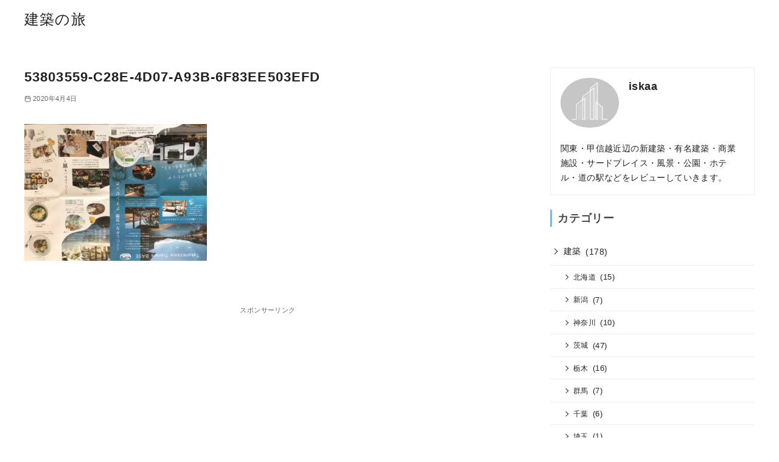

--- FILE ---
content_type: text/html; charset=utf-8
request_url: https://www.google.com/recaptcha/api2/aframe
body_size: 268
content:
<!DOCTYPE HTML><html><head><meta http-equiv="content-type" content="text/html; charset=UTF-8"></head><body><script nonce="7MvAjeDVBhf_kX1Kz8-niQ">/** Anti-fraud and anti-abuse applications only. See google.com/recaptcha */ try{var clients={'sodar':'https://pagead2.googlesyndication.com/pagead/sodar?'};window.addEventListener("message",function(a){try{if(a.source===window.parent){var b=JSON.parse(a.data);var c=clients[b['id']];if(c){var d=document.createElement('img');d.src=c+b['params']+'&rc='+(localStorage.getItem("rc::a")?sessionStorage.getItem("rc::b"):"");window.document.body.appendChild(d);sessionStorage.setItem("rc::e",parseInt(sessionStorage.getItem("rc::e")||0)+1);localStorage.setItem("rc::h",'1768993169684');}}}catch(b){}});window.parent.postMessage("_grecaptcha_ready", "*");}catch(b){}</script></body></html>